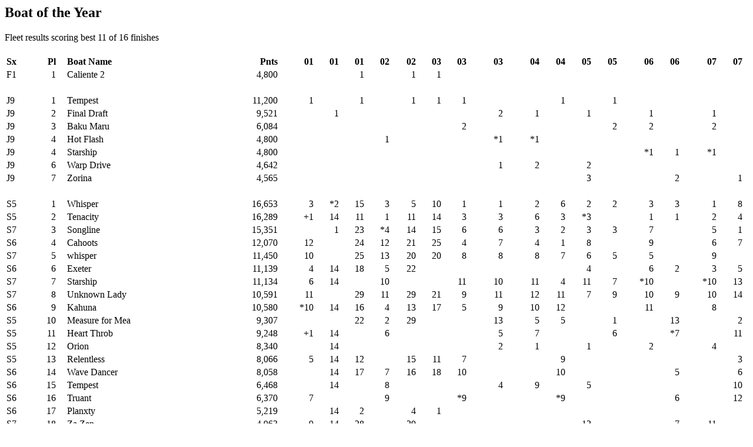

--- FILE ---
content_type: text/html
request_url: http://www.morfracing.net/scoring/2010/Boty-F.html
body_size: 1937
content:
<html>

<! Boat of the Year >

<! Last updated 09-Nov-10 >

<! Copyright 2010 Midwest Open Racing Fleet 2010 >

<head>

<title>Boat of the Year</title>

</head>

<body>

<h2>Boat of the Year</h2>

Fleet results scoring best 11 of 16 finishes

<br>&nbsp;

<table width=100%>

<tr><tr><th align=left>Sx<th align=right>Pl<th>&nbsp<th align=left>Boat Name<th align=right>Pnts<th align=right>01<th align=right>01<th align=right>01<th align=right>02<th align=right>02<th align=right>03<th align=right>03<th align=right>03<th align=right>04<th align=right>04<th align=right>05<th align=right>05<th align=right>06<th align=right>06<th align=right>07<th align=right>07<th>

<tr align=left><td>F1<td align=right>1<td>&nbsp<td>Caliente 2<td align=right>4,800<td align=right>&nbsp;<td align=right>&nbsp;<td align=right>1<td align=right>&nbsp;<td align=right>1<td align=right>1<td>

<tr><td>&nbsp;

<tr align=left><td>J9<td align=right>1<td>&nbsp<td>Tempest<td align=right>11,200<td align=right>1<td align=right>&nbsp;<td align=right>1<td align=right>&nbsp;<td align=right>1<td align=right>1<td align=right>1<td align=right>&nbsp;<td align=right>&nbsp;<td align=right>1<td align=right>&nbsp;<td align=right>1<td>

<tr align=left><td>J9<td align=right>2<td>&nbsp<td>Final Draft<td align=right>9,521<td align=right>&nbsp;<td align=right>1<td align=right>&nbsp;<td align=right>&nbsp;<td align=right>&nbsp;<td align=right>&nbsp;<td align=right>&nbsp;<td align=right>2<td align=right>1<td align=right>&nbsp;<td align=right>1<td align=right>&nbsp;<td align=right>1<td align=right>&nbsp;<td align=right>1<td>

<tr align=left><td>J9<td align=right>3<td>&nbsp<td>Baku Maru<td align=right>6,084<td align=right>&nbsp;<td align=right>&nbsp;<td align=right>&nbsp;<td align=right>&nbsp;<td align=right>&nbsp;<td align=right>&nbsp;<td align=right>2<td align=right>&nbsp;<td align=right>&nbsp;<td align=right>&nbsp;<td align=right>&nbsp;<td align=right>2<td align=right>2<td align=right>&nbsp;<td align=right>2<td>

<tr align=left><td>J9<td align=right>4<td>&nbsp<td>Hot Flash<td align=right>4,800<td align=right>&nbsp;<td align=right>&nbsp;<td align=right>&nbsp;<td align=right>1<td align=right>&nbsp;<td align=right>&nbsp;<td align=right>&nbsp;<td align=right>*1<td align=right>*1<td>

<tr align=left><td>J9<td align=right>4<td>&nbsp<td>Starship<td align=right>4,800<td align=right>&nbsp;<td align=right>&nbsp;<td align=right>&nbsp;<td align=right>&nbsp;<td align=right>&nbsp;<td align=right>&nbsp;<td align=right>&nbsp;<td align=right>&nbsp;<td align=right>&nbsp;<td align=right>&nbsp;<td align=right>&nbsp;<td align=right>&nbsp;<td align=right>*1<td align=right>1<td align=right>*1<td>

<tr align=left><td>J9<td align=right>6<td>&nbsp<td>Warp Drive<td align=right>4,642<td align=right>&nbsp;<td align=right>&nbsp;<td align=right>&nbsp;<td align=right>&nbsp;<td align=right>&nbsp;<td align=right>&nbsp;<td align=right>&nbsp;<td align=right>1<td align=right>2<td align=right>&nbsp;<td align=right>2<td>

<tr align=left><td>J9<td align=right>7<td>&nbsp<td>Zorina<td align=right>4,565<td align=right>&nbsp;<td align=right>&nbsp;<td align=right>&nbsp;<td align=right>&nbsp;<td align=right>&nbsp;<td align=right>&nbsp;<td align=right>&nbsp;<td align=right>&nbsp;<td align=right>&nbsp;<td align=right>&nbsp;<td align=right>3<td align=right>&nbsp;<td align=right>&nbsp;<td align=right>2<td align=right>&nbsp;<td align=right>1<td>

<tr><td>&nbsp;

<tr align=left><td>S5<td align=right>1<td>&nbsp<td>Whisper<td align=right>16,653<td align=right>3<td align=right>*2<td align=right>15<td align=right>3<td align=right>5<td align=right>10<td align=right>1<td align=right>1<td align=right>2<td align=right>6<td align=right>2<td align=right>2<td align=right>3<td align=right>3<td align=right>1<td align=right>8<td>

<tr align=left><td>S5<td align=right>2<td>&nbsp<td>Tenacity<td align=right>16,289<td align=right>+1<td align=right>14<td align=right>11<td align=right>1<td align=right>11<td align=right>14<td align=right>3<td align=right>3<td align=right>6<td align=right>3<td align=right>*3<td align=right>&nbsp;<td align=right>1<td align=right>1<td align=right>2<td align=right>4<td>

<tr align=left><td>S7<td align=right>3<td>&nbsp<td>Songline<td align=right>15,351<td align=right>&nbsp;<td align=right>1<td align=right>23<td align=right>*4<td align=right>14<td align=right>15<td align=right>6<td align=right>6<td align=right>3<td align=right>2<td align=right>3<td align=right>3<td align=right>7<td align=right>&nbsp;<td align=right>5<td align=right>1<td>

<tr align=left><td>S6<td align=right>4<td>&nbsp<td>Cahoots<td align=right>12,070<td align=right>12<td align=right>&nbsp;<td align=right>24<td align=right>12<td align=right>21<td align=right>25<td align=right>4<td align=right>7<td align=right>4<td align=right>1<td align=right>8<td align=right>&nbsp;<td align=right>9<td align=right>&nbsp;<td align=right>6<td align=right>7<td>

<tr align=left><td>S7<td align=right>5<td>&nbsp<td>whisper<td align=right>11,450<td align=right>10<td align=right>&nbsp;<td align=right>25<td align=right>13<td align=right>20<td align=right>20<td align=right>8<td align=right>8<td align=right>8<td align=right>7<td align=right>6<td align=right>5<td align=right>5<td align=right>&nbsp;<td align=right>9<td>

<tr align=left><td>S6<td align=right>6<td>&nbsp<td>Exeter<td align=right>11,139<td align=right>4<td align=right>14<td align=right>18<td align=right>5<td align=right>22<td align=right>&nbsp;<td align=right>&nbsp;<td align=right>&nbsp;<td align=right>&nbsp;<td align=right>&nbsp;<td align=right>4<td align=right>&nbsp;<td align=right>6<td align=right>2<td align=right>3<td align=right>5<td>

<tr align=left><td>S7<td align=right>7<td>&nbsp<td>Starship<td align=right>11,134<td align=right>6<td align=right>14<td align=right>&nbsp;<td align=right>10<td align=right>&nbsp;<td align=right>&nbsp;<td align=right>11<td align=right>10<td align=right>11<td align=right>4<td align=right>11<td align=right>7<td align=right>*10<td align=right>&nbsp;<td align=right>*10<td align=right>13<td>

<tr align=left><td>S7<td align=right>8<td>&nbsp<td>Unknown Lady<td align=right>10,591<td align=right>11<td align=right>&nbsp;<td align=right>29<td align=right>11<td align=right>29<td align=right>21<td align=right>9<td align=right>11<td align=right>12<td align=right>11<td align=right>7<td align=right>9<td align=right>10<td align=right>9<td align=right>10<td align=right>14<td>

<tr align=left><td>S6<td align=right>9<td>&nbsp<td>Kahuna<td align=right>10,580<td align=right>*10<td align=right>14<td align=right>16<td align=right>4<td align=right>13<td align=right>17<td align=right>5<td align=right>9<td align=right>10<td align=right>12<td align=right>&nbsp;<td align=right>&nbsp;<td align=right>11<td align=right>&nbsp;<td align=right>8<td>

<tr align=left><td>S5<td align=right>10<td>&nbsp<td>Measure for Mea<td align=right>9,307<td align=right>&nbsp;<td align=right>&nbsp;<td align=right>22<td align=right>2<td align=right>29<td align=right>&nbsp;<td align=right>&nbsp;<td align=right>13<td align=right>5<td align=right>5<td align=right>&nbsp;<td align=right>1<td align=right>&nbsp;<td align=right>13<td align=right>&nbsp;<td align=right>2<td>

<tr align=left><td>S5<td align=right>11<td>&nbsp<td>Heart Throb<td align=right>9,248<td align=right>+1<td align=right>14<td align=right>&nbsp;<td align=right>6<td align=right>&nbsp;<td align=right>&nbsp;<td align=right>&nbsp;<td align=right>5<td align=right>7<td align=right>&nbsp;<td align=right>&nbsp;<td align=right>6<td align=right>&nbsp;<td align=right>*7<td align=right>&nbsp;<td align=right>11<td>

<tr align=left><td>S5<td align=right>12<td>&nbsp<td>Orion<td align=right>8,340<td align=right>&nbsp;<td align=right>14<td align=right>&nbsp;<td align=right>&nbsp;<td align=right>&nbsp;<td align=right>&nbsp;<td align=right>&nbsp;<td align=right>2<td align=right>1<td align=right>&nbsp;<td align=right>1<td align=right>&nbsp;<td align=right>2<td align=right>&nbsp;<td align=right>4<td>

<tr align=left><td>S5<td align=right>13<td>&nbsp<td>Relentless<td align=right>8,066<td align=right>5<td align=right>14<td align=right>12<td align=right>&nbsp;<td align=right>15<td align=right>11<td align=right>7<td align=right>&nbsp;<td align=right>&nbsp;<td align=right>9<td align=right>&nbsp;<td align=right>&nbsp;<td align=right>&nbsp;<td align=right>&nbsp;<td align=right>&nbsp;<td align=right>3<td>

<tr align=left><td>S6<td align=right>14<td>&nbsp<td>Wave Dancer<td align=right>8,058<td align=right>&nbsp;<td align=right>14<td align=right>17<td align=right>7<td align=right>16<td align=right>18<td align=right>10<td align=right>&nbsp;<td align=right>&nbsp;<td align=right>10<td align=right>&nbsp;<td align=right>&nbsp;<td align=right>&nbsp;<td align=right>5<td align=right>&nbsp;<td align=right>6<td>

<tr align=left><td>S6<td align=right>15<td>&nbsp<td>Tempest<td align=right>6,468<td align=right>&nbsp;<td align=right>14<td align=right>&nbsp;<td align=right>8<td align=right>&nbsp;<td align=right>&nbsp;<td align=right>&nbsp;<td align=right>4<td align=right>9<td align=right>&nbsp;<td align=right>5<td align=right>&nbsp;<td align=right>&nbsp;<td align=right>&nbsp;<td align=right>&nbsp;<td align=right>10<td>

<tr align=left><td>S6<td align=right>16<td>&nbsp<td>Truant<td align=right>6,370<td align=right>7<td align=right>&nbsp;<td align=right>&nbsp;<td align=right>9<td align=right>&nbsp;<td align=right>&nbsp;<td align=right>*9<td align=right>&nbsp;<td align=right>&nbsp;<td align=right>*9<td align=right>&nbsp;<td align=right>&nbsp;<td align=right>&nbsp;<td align=right>6<td align=right>&nbsp;<td align=right>12<td>

<tr align=left><td>S6<td align=right>17<td>&nbsp<td>Planxty<td align=right>5,219<td align=right>&nbsp;<td align=right>14<td align=right>2<td align=right>&nbsp;<td align=right>4<td align=right>1<td>

<tr align=left><td>S7<td align=right>18<td>&nbsp<td>Za Zen<td align=right>4,963<td align=right>9<td align=right>14<td align=right>28<td align=right>&nbsp;<td align=right>29<td align=right>&nbsp;<td align=right>&nbsp;<td align=right>&nbsp;<td align=right>&nbsp;<td align=right>&nbsp;<td align=right>12<td align=right>&nbsp;<td align=right>&nbsp;<td align=right>7<td align=right>11<td>

<tr align=left><td>S5<td align=right>19<td>&nbsp<td>Gaucho<td align=right>4,732<td align=right>&nbsp;<td align=right>&nbsp;<td align=right>&nbsp;<td align=right>&nbsp;<td align=right>&nbsp;<td align=right>&nbsp;<td align=right>&nbsp;<td align=right>&nbsp;<td align=right>&nbsp;<td align=right>&nbsp;<td align=right>9<td align=right>&nbsp;<td align=right>4<td align=right>&nbsp;<td align=right>7<td align=right>*7<td>

<tr align=left><td>S0<td align=right>20<td>&nbsp<td>Erica<td align=right>4,334<td align=right>&nbsp;<td align=right>&nbsp;<td align=right>4<td align=right>&nbsp;<td align=right>2<td align=right>3<td>

<tr align=left><td>S8<td align=right>21<td>&nbsp<td>Turning Point<td align=right>4,312<td align=right>&nbsp;<td align=right>&nbsp;<td align=right>1<td align=right>&nbsp;<td align=right>+6<td align=right>2<td>

<tr align=left><td>S5<td align=right>22<td>&nbsp<td>Shellshock<td align=right>4,211<td align=right>&nbsp;<td align=right>14<td align=right>&nbsp;<td align=right>&nbsp;<td align=right>&nbsp;<td align=right>&nbsp;<td align=right>&nbsp;<td align=right>&nbsp;<td align=right>&nbsp;<td align=right>&nbsp;<td align=right>&nbsp;<td align=right>4<td align=right>8<td align=right>&nbsp;<td align=right>&nbsp;<td align=right>9<td>

<tr align=left><td>S0<td align=right>23<td>&nbsp<td>Winnebago<td align=right>4,109<td align=right>&nbsp;<td align=right>&nbsp;<td align=right>5<td align=right>&nbsp;<td align=right>3<td align=right>4<td>

<tr align=left><td>S0<td align=right>24<td>&nbsp<td>Lightning<td align=right>4,068<td align=right>&nbsp;<td align=right>&nbsp;<td align=right>3<td align=right>&nbsp;<td align=right>1<td align=right>9<td>

<tr align=left><td>S8<td align=right>25<td>&nbsp<td>La Tempete<td align=right>3,474<td align=right>&nbsp;<td align=right>&nbsp;<td align=right>8<td align=right>&nbsp;<td align=right>8<td align=right>5<td>

<tr align=left><td>S4<td align=right>26<td>&nbsp<td>Graffiti Train<td align=right>3,371<td align=right>&nbsp;<td align=right>&nbsp;<td align=right>9<td align=right>&nbsp;<td align=right>+6<td align=right>7<td>

<tr align=left><td>S8<td align=right>27<td>&nbsp<td>Vayu<td align=right>2,910<td align=right>&nbsp;<td align=right>&nbsp;<td align=right>7<td align=right>&nbsp;<td align=right>18<td align=right>6<td>

<tr align=left><td>S6<td align=right>28<td>&nbsp<td>Awesome<td align=right>2,610<td align=right>&nbsp;<td align=right>&nbsp;<td align=right>&nbsp;<td align=right>&nbsp;<td align=right>&nbsp;<td align=right>&nbsp;<td align=right>2<td align=right>&nbsp;<td align=right>&nbsp;<td align=right>8<td>

<tr align=left><td>S8<td align=right>29<td>&nbsp<td>CollaborationII<td align=right>2,505<td align=right>&nbsp;<td align=right>&nbsp;<td align=right>6<td align=right>&nbsp;<td align=right>9<td align=right>25<td>

<tr align=left><td>S7<td align=right>30<td>&nbsp<td>Hot Flash<td align=right>2,352<td align=right>&nbsp;<td align=right>&nbsp;<td align=right>&nbsp;<td align=right>&nbsp;<td align=right>&nbsp;<td align=right>&nbsp;<td align=right>&nbsp;<td align=right>*13<td align=right>*13<td align=right>&nbsp;<td align=right>&nbsp;<td align=right>&nbsp;<td align=right>&nbsp;<td align=right>13<td>

<tr align=left><td>S8<td align=right>31<td>&nbsp<td>Das Boot<td align=right>2,178<td align=right>&nbsp;<td align=right>&nbsp;<td align=right>10<td align=right>&nbsp;<td align=right>10<td align=right>25<td>

<tr align=left><td>S4<td align=right>32<td>&nbsp<td>Maskwa<td align=right>2,109<td align=right>&nbsp;<td align=right>&nbsp;<td align=right>19<td align=right>&nbsp;<td align=right>12<td align=right>13<td>

<tr align=left><td>S8<td align=right>33<td>&nbsp<td>Excalibur<td align=right>2,017<td align=right>&nbsp;<td align=right>&nbsp;<td align=right>13<td align=right>&nbsp;<td align=right>29<td align=right>8<td>

<tr align=left><td>S7<td align=right>34<td>&nbsp<td>DNF<td align=right>1,808<td align=right>&nbsp;<td align=right>&nbsp;<td align=right>&nbsp;<td align=right>&nbsp;<td align=right>&nbsp;<td align=right>&nbsp;<td align=right>&nbsp;<td align=right>&nbsp;<td align=right>&nbsp;<td align=right>&nbsp;<td align=right>&nbsp;<td align=right>9<td align=right>&nbsp;<td align=right>13<td>

<tr align=left><td>S6<td align=right>35<td>&nbsp<td>True North<td align=right>1,521<td align=right>&nbsp;<td align=right>2<td>

<tr align=left><td>S6<td align=right>36<td>&nbsp<td>Slap Shot<td align=right>1,369<td align=right>&nbsp;<td align=right>&nbsp;<td align=right>&nbsp;<td align=right>&nbsp;<td align=right>&nbsp;<td align=right>&nbsp;<td align=right>&nbsp;<td align=right>&nbsp;<td align=right>&nbsp;<td align=right>&nbsp;<td align=right>&nbsp;<td align=right>&nbsp;<td align=right>&nbsp;<td align=right>4<td>

<tr align=left><td>S6<td align=right>37<td>&nbsp<td>Mise En Place<td align=right>1,139<td align=right>&nbsp;<td align=right>&nbsp;<td align=right>26<td align=right>&nbsp;<td align=right>24<td align=right>16<td>

<tr align=left><td>S6<td align=right>38<td>&nbsp<td>Gaucho III<td align=right>1,089<td align=right>&nbsp;<td align=right>&nbsp;<td align=right>&nbsp;<td align=right>&nbsp;<td align=right>&nbsp;<td align=right>&nbsp;<td align=right>&nbsp;<td align=right>&nbsp;<td align=right>&nbsp;<td align=right>&nbsp;<td align=right>&nbsp;<td align=right>&nbsp;<td align=right>&nbsp;<td align=right>8<td>

<tr align=left><td>S7<td align=right>38<td>&nbsp<td>Windchime<td align=right>1,089<td align=right>8<td>

<tr align=left><td>S4<td align=right>40<td>&nbsp<td>Momentus<td align=right>1,017<td align=right>&nbsp;<td align=right>&nbsp;<td align=right>20<td align=right>&nbsp;<td align=right>17<td>

<tr align=left><td>S5<td align=right>41<td>&nbsp<td>Tide the Knot<td align=right>961<td align=right>&nbsp;<td align=right>&nbsp;<td align=right>&nbsp;<td align=right>&nbsp;<td align=right>&nbsp;<td align=right>&nbsp;<td align=right>&nbsp;<td align=right>&nbsp;<td align=right>&nbsp;<td align=right>&nbsp;<td align=right>10<td>

<tr align=left><td>S0<td align=right>42<td>&nbsp<td>Meracious<td align=right>884<td align=right>&nbsp;<td align=right>&nbsp;<td align=right>21<td align=right>&nbsp;<td align=right>19<td>

<tr align=left><td>S4<td align=right>43<td>&nbsp<td>Free Agent<td align=right>873<td align=right>&nbsp;<td align=right>&nbsp;<td align=right>14<td align=right>&nbsp;<td align=right>29<td>

<tr align=left><td>S0<td align=right>44<td>&nbsp<td>tenacity<td align=right>841<td align=right>&nbsp;<td align=right>&nbsp;<td align=right>&nbsp;<td align=right>&nbsp;<td align=right>&nbsp;<td align=right>12<td>

<tr align=left><td>S5<td align=right>45<td>&nbsp<td>dnf<td align=right>784<td align=right>&nbsp;<td align=right>&nbsp;<td align=right>&nbsp;<td align=right>&nbsp;<td align=right>&nbsp;<td align=right>&nbsp;<td align=right>&nbsp;<td align=right>&nbsp;<td align=right>&nbsp;<td align=right>&nbsp;<td align=right>&nbsp;<td align=right>&nbsp;<td align=right>&nbsp;<td align=right>13<td>

<tr align=left><td>S5<td align=right>46<td>&nbsp<td>Snafu<td align=right>776<td align=right>&nbsp;<td align=right>&nbsp;<td align=right>27<td align=right>&nbsp;<td align=right>23<td align=right>25<td>

<tr align=left><td>S6<td align=right>47<td>&nbsp<td>Zorina<td align=right>484<td align=right>&nbsp;<td align=right>&nbsp;<td align=right>&nbsp;<td align=right>&nbsp;<td align=right>&nbsp;<td align=right>19<td>

</table>

<br>&nbsp;

<br>Notes:

<br>&nbsp;&nbsp;&nbsp;+ indicates a tie

<br>&nbsp;&nbsp;&nbsp;* indicates committee boat

<br>&nbsp;

<br>Last updated 09-Nov-10

</body>

</html>

